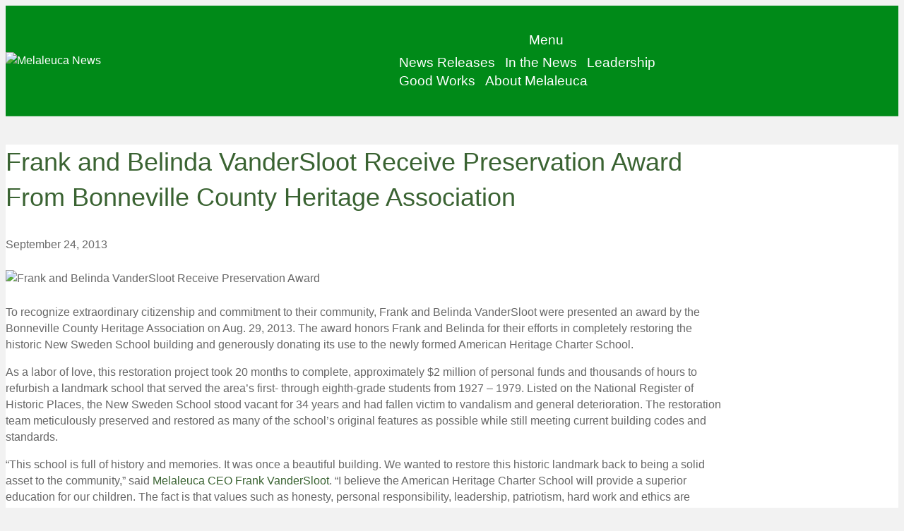

--- FILE ---
content_type: text/html; charset=UTF-8
request_url: https://www.melaleucanews.com/frank-and-belinda-vandersloot-receive-preservation-award-from-bonneville-county/
body_size: 15406
content:
<!DOCTYPE html>
<html lang="en-US">
<head>
<meta charset="UTF-8" />
<meta name='viewport' content='width=device-width, initial-scale=1.0' />
<meta http-equiv='X-UA-Compatible' content='IE=edge' />
<link rel="profile" href="https://gmpg.org/xfn/11" />
<meta name='robots' content='index, follow, max-image-preview:large, max-snippet:-1, max-video-preview:-1' />
	<style>img:is([sizes="auto" i], [sizes^="auto," i]) { contain-intrinsic-size: 3000px 1500px }</style>
	
	<!-- This site is optimized with the Yoast SEO plugin v26.8 - https://yoast.com/product/yoast-seo-wordpress/ -->
	<title>Frank and Belinda VanderSloot Receive Preservation Award From Bonneville County Heritage Association - Melaleuca News</title>
	<meta name="description" content="To recognize extraordinary citizenship and commitment to their community, Frank and Belinda VanderSloot were presented an award by the Bonneville County Historical Society" />
	<link rel="canonical" href="https://www.melaleucanews.com/frank-and-belinda-vandersloot-receive-preservation-award-from-bonneville-county/" />
	<meta property="og:locale" content="en_US" />
	<meta property="og:type" content="article" />
	<meta property="og:title" content="Frank and Belinda VanderSloot Receive Preservation Award From Bonneville County Heritage Association - Melaleuca News" />
	<meta property="og:description" content="To recognize extraordinary citizenship and commitment to their community, Frank and Belinda VanderSloot were presented an award by the Bonneville County Historical Society" />
	<meta property="og:url" content="https://www.melaleucanews.com/frank-and-belinda-vandersloot-receive-preservation-award-from-bonneville-county/" />
	<meta property="og:site_name" content="Melaleuca News" />
	<meta property="article:published_time" content="2013-09-24T20:33:34+00:00" />
	<meta property="article:modified_time" content="2023-10-17T17:13:56+00:00" />
	<meta property="og:image" content="https://melaleucanews.wpenginepowered.com/wp-content/uploads/2013/09/new-sweden-school1.jpg" />
	<meta property="og:image:width" content="700" />
	<meta property="og:image:height" content="320" />
	<meta property="og:image:type" content="image/jpeg" />
	<meta name="author" content="editor" />
	<meta name="twitter:card" content="summary_large_image" />
	<meta name="twitter:creator" content="@Melaleuca" />
	<meta name="twitter:site" content="@Melaleuca" />
	<meta name="twitter:label1" content="Written by" />
	<meta name="twitter:data1" content="editor" />
	<meta name="twitter:label2" content="Est. reading time" />
	<meta name="twitter:data2" content="2 minutes" />
	<script type="application/ld+json" class="yoast-schema-graph">{"@context":"https://schema.org","@graph":[{"@type":"Article","@id":"https://www.melaleucanews.com/frank-and-belinda-vandersloot-receive-preservation-award-from-bonneville-county/#article","isPartOf":{"@id":"https://www.melaleucanews.com/frank-and-belinda-vandersloot-receive-preservation-award-from-bonneville-county/"},"author":{"name":"editor","@id":"https://www.melaleucanews.com/#/schema/person/2fed0adc7e081d88245c3c8194634284"},"headline":"Frank and Belinda VanderSloot Receive Preservation Award From Bonneville County Heritage Association","datePublished":"2013-09-24T20:33:34+00:00","dateModified":"2023-10-17T17:13:56+00:00","mainEntityOfPage":{"@id":"https://www.melaleucanews.com/frank-and-belinda-vandersloot-receive-preservation-award-from-bonneville-county/"},"wordCount":323,"publisher":{"@id":"https://www.melaleucanews.com/#organization"},"image":{"@id":"https://www.melaleucanews.com/frank-and-belinda-vandersloot-receive-preservation-award-from-bonneville-county/#primaryimage"},"thumbnailUrl":"https://melaleucanews.wpenginepowered.com/wp-content/uploads/2013/09/new-sweden-school1.jpg","keywords":["Frank VanderSloot"],"articleSection":["Frank L. Vandersloot","News Releases"],"inLanguage":"en-US"},{"@type":"WebPage","@id":"https://www.melaleucanews.com/frank-and-belinda-vandersloot-receive-preservation-award-from-bonneville-county/","url":"https://www.melaleucanews.com/frank-and-belinda-vandersloot-receive-preservation-award-from-bonneville-county/","name":"Frank and Belinda VanderSloot Receive Preservation Award From Bonneville County Heritage Association - Melaleuca News","isPartOf":{"@id":"https://www.melaleucanews.com/#website"},"primaryImageOfPage":{"@id":"https://www.melaleucanews.com/frank-and-belinda-vandersloot-receive-preservation-award-from-bonneville-county/#primaryimage"},"image":{"@id":"https://www.melaleucanews.com/frank-and-belinda-vandersloot-receive-preservation-award-from-bonneville-county/#primaryimage"},"thumbnailUrl":"https://melaleucanews.wpenginepowered.com/wp-content/uploads/2013/09/new-sweden-school1.jpg","datePublished":"2013-09-24T20:33:34+00:00","dateModified":"2023-10-17T17:13:56+00:00","description":"To recognize extraordinary citizenship and commitment to their community, Frank and Belinda VanderSloot were presented an award by the Bonneville County Historical Society","breadcrumb":{"@id":"https://www.melaleucanews.com/frank-and-belinda-vandersloot-receive-preservation-award-from-bonneville-county/#breadcrumb"},"inLanguage":"en-US","potentialAction":[{"@type":"ReadAction","target":["https://www.melaleucanews.com/frank-and-belinda-vandersloot-receive-preservation-award-from-bonneville-county/"]}]},{"@type":"ImageObject","inLanguage":"en-US","@id":"https://www.melaleucanews.com/frank-and-belinda-vandersloot-receive-preservation-award-from-bonneville-county/#primaryimage","url":"https://melaleucanews.wpenginepowered.com/wp-content/uploads/2013/09/new-sweden-school1.jpg","contentUrl":"https://melaleucanews.wpenginepowered.com/wp-content/uploads/2013/09/new-sweden-school1.jpg","width":700,"height":320,"caption":"Frank and Belinda VanderSloot Receive Preservation Award"},{"@type":"BreadcrumbList","@id":"https://www.melaleucanews.com/frank-and-belinda-vandersloot-receive-preservation-award-from-bonneville-county/#breadcrumb","itemListElement":[{"@type":"ListItem","position":1,"name":"Home","item":"https://www.melaleucanews.com/"},{"@type":"ListItem","position":2,"name":"Frank and Belinda VanderSloot Receive Preservation Award From Bonneville County Heritage Association"}]},{"@type":"WebSite","@id":"https://www.melaleucanews.com/#website","url":"https://www.melaleucanews.com/","name":"Melaleuca News","description":"Your Online News Source For All Things Melaleuca","publisher":{"@id":"https://www.melaleucanews.com/#organization"},"alternateName":"Melaleuca: The Wellness Company","potentialAction":[{"@type":"SearchAction","target":{"@type":"EntryPoint","urlTemplate":"https://www.melaleucanews.com/?s={search_term_string}"},"query-input":{"@type":"PropertyValueSpecification","valueRequired":true,"valueName":"search_term_string"}}],"inLanguage":"en-US"},{"@type":"Organization","@id":"https://www.melaleucanews.com/#organization","name":"Melaleuca: The Wellness Company","url":"https://www.melaleucanews.com/","logo":{"@type":"ImageObject","inLanguage":"en-US","@id":"https://www.melaleucanews.com/#/schema/logo/image/","url":"https://melaleucanews.wpenginepowered.com/wp-content/uploads/2020/10/logo-1.jpg","contentUrl":"https://melaleucanews.wpenginepowered.com/wp-content/uploads/2020/10/logo-1.jpg","width":900,"height":300,"caption":"Melaleuca: The Wellness Company"},"image":{"@id":"https://www.melaleucanews.com/#/schema/logo/image/"},"sameAs":["https://x.com/Melaleuca"]},{"@type":"Person","@id":"https://www.melaleucanews.com/#/schema/person/2fed0adc7e081d88245c3c8194634284","name":"editor","image":{"@type":"ImageObject","inLanguage":"en-US","@id":"https://www.melaleucanews.com/#/schema/person/image/","url":"https://secure.gravatar.com/avatar/dfbf3a3f8afcded507098560cf82e13b2f5e19a18eec0e2210d7816cec05dd95?s=96&d=mm&r=g","contentUrl":"https://secure.gravatar.com/avatar/dfbf3a3f8afcded507098560cf82e13b2f5e19a18eec0e2210d7816cec05dd95?s=96&d=mm&r=g","caption":"editor"}}]}</script>
	<!-- / Yoast SEO plugin. -->


<link rel="alternate" type="application/rss+xml" title="Melaleuca News &raquo; Feed" href="https://www.melaleucanews.com/feed/" />
<link rel="alternate" type="application/rss+xml" title="Melaleuca News &raquo; Comments Feed" href="https://www.melaleucanews.com/comments/feed/" />
		<!-- This site uses the Google Analytics by MonsterInsights plugin v9.11.1 - Using Analytics tracking - https://www.monsterinsights.com/ -->
							<script src="//www.googletagmanager.com/gtag/js?id=G-E9KQR02BWK"  data-cfasync="false" data-wpfc-render="false" async></script>
			<script data-cfasync="false" data-wpfc-render="false">
				var mi_version = '9.11.1';
				var mi_track_user = true;
				var mi_no_track_reason = '';
								var MonsterInsightsDefaultLocations = {"page_location":"https:\/\/www.melaleucanews.com\/frank-and-belinda-vandersloot-receive-preservation-award-from-bonneville-county\/"};
								MonsterInsightsDefaultLocations.page_location = window.location.href;
								if ( typeof MonsterInsightsPrivacyGuardFilter === 'function' ) {
					var MonsterInsightsLocations = (typeof MonsterInsightsExcludeQuery === 'object') ? MonsterInsightsPrivacyGuardFilter( MonsterInsightsExcludeQuery ) : MonsterInsightsPrivacyGuardFilter( MonsterInsightsDefaultLocations );
				} else {
					var MonsterInsightsLocations = (typeof MonsterInsightsExcludeQuery === 'object') ? MonsterInsightsExcludeQuery : MonsterInsightsDefaultLocations;
				}

								var disableStrs = [
										'ga-disable-G-E9KQR02BWK',
									];

				/* Function to detect opted out users */
				function __gtagTrackerIsOptedOut() {
					for (var index = 0; index < disableStrs.length; index++) {
						if (document.cookie.indexOf(disableStrs[index] + '=true') > -1) {
							return true;
						}
					}

					return false;
				}

				/* Disable tracking if the opt-out cookie exists. */
				if (__gtagTrackerIsOptedOut()) {
					for (var index = 0; index < disableStrs.length; index++) {
						window[disableStrs[index]] = true;
					}
				}

				/* Opt-out function */
				function __gtagTrackerOptout() {
					for (var index = 0; index < disableStrs.length; index++) {
						document.cookie = disableStrs[index] + '=true; expires=Thu, 31 Dec 2099 23:59:59 UTC; path=/';
						window[disableStrs[index]] = true;
					}
				}

				if ('undefined' === typeof gaOptout) {
					function gaOptout() {
						__gtagTrackerOptout();
					}
				}
								window.dataLayer = window.dataLayer || [];

				window.MonsterInsightsDualTracker = {
					helpers: {},
					trackers: {},
				};
				if (mi_track_user) {
					function __gtagDataLayer() {
						dataLayer.push(arguments);
					}

					function __gtagTracker(type, name, parameters) {
						if (!parameters) {
							parameters = {};
						}

						if (parameters.send_to) {
							__gtagDataLayer.apply(null, arguments);
							return;
						}

						if (type === 'event') {
														parameters.send_to = monsterinsights_frontend.v4_id;
							var hookName = name;
							if (typeof parameters['event_category'] !== 'undefined') {
								hookName = parameters['event_category'] + ':' + name;
							}

							if (typeof MonsterInsightsDualTracker.trackers[hookName] !== 'undefined') {
								MonsterInsightsDualTracker.trackers[hookName](parameters);
							} else {
								__gtagDataLayer('event', name, parameters);
							}
							
						} else {
							__gtagDataLayer.apply(null, arguments);
						}
					}

					__gtagTracker('js', new Date());
					__gtagTracker('set', {
						'developer_id.dZGIzZG': true,
											});
					if ( MonsterInsightsLocations.page_location ) {
						__gtagTracker('set', MonsterInsightsLocations);
					}
										__gtagTracker('config', 'G-E9KQR02BWK', {"forceSSL":"true"} );
										window.gtag = __gtagTracker;										(function () {
						/* https://developers.google.com/analytics/devguides/collection/analyticsjs/ */
						/* ga and __gaTracker compatibility shim. */
						var noopfn = function () {
							return null;
						};
						var newtracker = function () {
							return new Tracker();
						};
						var Tracker = function () {
							return null;
						};
						var p = Tracker.prototype;
						p.get = noopfn;
						p.set = noopfn;
						p.send = function () {
							var args = Array.prototype.slice.call(arguments);
							args.unshift('send');
							__gaTracker.apply(null, args);
						};
						var __gaTracker = function () {
							var len = arguments.length;
							if (len === 0) {
								return;
							}
							var f = arguments[len - 1];
							if (typeof f !== 'object' || f === null || typeof f.hitCallback !== 'function') {
								if ('send' === arguments[0]) {
									var hitConverted, hitObject = false, action;
									if ('event' === arguments[1]) {
										if ('undefined' !== typeof arguments[3]) {
											hitObject = {
												'eventAction': arguments[3],
												'eventCategory': arguments[2],
												'eventLabel': arguments[4],
												'value': arguments[5] ? arguments[5] : 1,
											}
										}
									}
									if ('pageview' === arguments[1]) {
										if ('undefined' !== typeof arguments[2]) {
											hitObject = {
												'eventAction': 'page_view',
												'page_path': arguments[2],
											}
										}
									}
									if (typeof arguments[2] === 'object') {
										hitObject = arguments[2];
									}
									if (typeof arguments[5] === 'object') {
										Object.assign(hitObject, arguments[5]);
									}
									if ('undefined' !== typeof arguments[1].hitType) {
										hitObject = arguments[1];
										if ('pageview' === hitObject.hitType) {
											hitObject.eventAction = 'page_view';
										}
									}
									if (hitObject) {
										action = 'timing' === arguments[1].hitType ? 'timing_complete' : hitObject.eventAction;
										hitConverted = mapArgs(hitObject);
										__gtagTracker('event', action, hitConverted);
									}
								}
								return;
							}

							function mapArgs(args) {
								var arg, hit = {};
								var gaMap = {
									'eventCategory': 'event_category',
									'eventAction': 'event_action',
									'eventLabel': 'event_label',
									'eventValue': 'event_value',
									'nonInteraction': 'non_interaction',
									'timingCategory': 'event_category',
									'timingVar': 'name',
									'timingValue': 'value',
									'timingLabel': 'event_label',
									'page': 'page_path',
									'location': 'page_location',
									'title': 'page_title',
									'referrer' : 'page_referrer',
								};
								for (arg in args) {
																		if (!(!args.hasOwnProperty(arg) || !gaMap.hasOwnProperty(arg))) {
										hit[gaMap[arg]] = args[arg];
									} else {
										hit[arg] = args[arg];
									}
								}
								return hit;
							}

							try {
								f.hitCallback();
							} catch (ex) {
							}
						};
						__gaTracker.create = newtracker;
						__gaTracker.getByName = newtracker;
						__gaTracker.getAll = function () {
							return [];
						};
						__gaTracker.remove = noopfn;
						__gaTracker.loaded = true;
						window['__gaTracker'] = __gaTracker;
					})();
									} else {
										console.log("");
					(function () {
						function __gtagTracker() {
							return null;
						}

						window['__gtagTracker'] = __gtagTracker;
						window['gtag'] = __gtagTracker;
					})();
									}
			</script>
							<!-- / Google Analytics by MonsterInsights -->
		<script>
window._wpemojiSettings = {"baseUrl":"https:\/\/s.w.org\/images\/core\/emoji\/16.0.1\/72x72\/","ext":".png","svgUrl":"https:\/\/s.w.org\/images\/core\/emoji\/16.0.1\/svg\/","svgExt":".svg","source":{"concatemoji":"https:\/\/www.melaleucanews.com\/wp-includes\/js\/wp-emoji-release.min.js?ver=6.8.3"}};
/*! This file is auto-generated */
!function(s,n){var o,i,e;function c(e){try{var t={supportTests:e,timestamp:(new Date).valueOf()};sessionStorage.setItem(o,JSON.stringify(t))}catch(e){}}function p(e,t,n){e.clearRect(0,0,e.canvas.width,e.canvas.height),e.fillText(t,0,0);var t=new Uint32Array(e.getImageData(0,0,e.canvas.width,e.canvas.height).data),a=(e.clearRect(0,0,e.canvas.width,e.canvas.height),e.fillText(n,0,0),new Uint32Array(e.getImageData(0,0,e.canvas.width,e.canvas.height).data));return t.every(function(e,t){return e===a[t]})}function u(e,t){e.clearRect(0,0,e.canvas.width,e.canvas.height),e.fillText(t,0,0);for(var n=e.getImageData(16,16,1,1),a=0;a<n.data.length;a++)if(0!==n.data[a])return!1;return!0}function f(e,t,n,a){switch(t){case"flag":return n(e,"\ud83c\udff3\ufe0f\u200d\u26a7\ufe0f","\ud83c\udff3\ufe0f\u200b\u26a7\ufe0f")?!1:!n(e,"\ud83c\udde8\ud83c\uddf6","\ud83c\udde8\u200b\ud83c\uddf6")&&!n(e,"\ud83c\udff4\udb40\udc67\udb40\udc62\udb40\udc65\udb40\udc6e\udb40\udc67\udb40\udc7f","\ud83c\udff4\u200b\udb40\udc67\u200b\udb40\udc62\u200b\udb40\udc65\u200b\udb40\udc6e\u200b\udb40\udc67\u200b\udb40\udc7f");case"emoji":return!a(e,"\ud83e\udedf")}return!1}function g(e,t,n,a){var r="undefined"!=typeof WorkerGlobalScope&&self instanceof WorkerGlobalScope?new OffscreenCanvas(300,150):s.createElement("canvas"),o=r.getContext("2d",{willReadFrequently:!0}),i=(o.textBaseline="top",o.font="600 32px Arial",{});return e.forEach(function(e){i[e]=t(o,e,n,a)}),i}function t(e){var t=s.createElement("script");t.src=e,t.defer=!0,s.head.appendChild(t)}"undefined"!=typeof Promise&&(o="wpEmojiSettingsSupports",i=["flag","emoji"],n.supports={everything:!0,everythingExceptFlag:!0},e=new Promise(function(e){s.addEventListener("DOMContentLoaded",e,{once:!0})}),new Promise(function(t){var n=function(){try{var e=JSON.parse(sessionStorage.getItem(o));if("object"==typeof e&&"number"==typeof e.timestamp&&(new Date).valueOf()<e.timestamp+604800&&"object"==typeof e.supportTests)return e.supportTests}catch(e){}return null}();if(!n){if("undefined"!=typeof Worker&&"undefined"!=typeof OffscreenCanvas&&"undefined"!=typeof URL&&URL.createObjectURL&&"undefined"!=typeof Blob)try{var e="postMessage("+g.toString()+"("+[JSON.stringify(i),f.toString(),p.toString(),u.toString()].join(",")+"));",a=new Blob([e],{type:"text/javascript"}),r=new Worker(URL.createObjectURL(a),{name:"wpTestEmojiSupports"});return void(r.onmessage=function(e){c(n=e.data),r.terminate(),t(n)})}catch(e){}c(n=g(i,f,p,u))}t(n)}).then(function(e){for(var t in e)n.supports[t]=e[t],n.supports.everything=n.supports.everything&&n.supports[t],"flag"!==t&&(n.supports.everythingExceptFlag=n.supports.everythingExceptFlag&&n.supports[t]);n.supports.everythingExceptFlag=n.supports.everythingExceptFlag&&!n.supports.flag,n.DOMReady=!1,n.readyCallback=function(){n.DOMReady=!0}}).then(function(){return e}).then(function(){var e;n.supports.everything||(n.readyCallback(),(e=n.source||{}).concatemoji?t(e.concatemoji):e.wpemoji&&e.twemoji&&(t(e.twemoji),t(e.wpemoji)))}))}((window,document),window._wpemojiSettings);
</script>
<style id='wp-emoji-styles-inline-css'>

	img.wp-smiley, img.emoji {
		display: inline !important;
		border: none !important;
		box-shadow: none !important;
		height: 1em !important;
		width: 1em !important;
		margin: 0 0.07em !important;
		vertical-align: -0.1em !important;
		background: none !important;
		padding: 0 !important;
	}
</style>
<link rel='stylesheet' id='wp-block-library-css' href='https://melaleucanews.wpenginepowered.com/wp-includes/css/dist/block-library/style.min.css?ver=6.8.3' media='all' />
<style id='wp-block-library-theme-inline-css'>
.wp-block-audio :where(figcaption){color:#555;font-size:13px;text-align:center}.is-dark-theme .wp-block-audio :where(figcaption){color:#ffffffa6}.wp-block-audio{margin:0 0 1em}.wp-block-code{border:1px solid #ccc;border-radius:4px;font-family:Menlo,Consolas,monaco,monospace;padding:.8em 1em}.wp-block-embed :where(figcaption){color:#555;font-size:13px;text-align:center}.is-dark-theme .wp-block-embed :where(figcaption){color:#ffffffa6}.wp-block-embed{margin:0 0 1em}.blocks-gallery-caption{color:#555;font-size:13px;text-align:center}.is-dark-theme .blocks-gallery-caption{color:#ffffffa6}:root :where(.wp-block-image figcaption){color:#555;font-size:13px;text-align:center}.is-dark-theme :root :where(.wp-block-image figcaption){color:#ffffffa6}.wp-block-image{margin:0 0 1em}.wp-block-pullquote{border-bottom:4px solid;border-top:4px solid;color:currentColor;margin-bottom:1.75em}.wp-block-pullquote cite,.wp-block-pullquote footer,.wp-block-pullquote__citation{color:currentColor;font-size:.8125em;font-style:normal;text-transform:uppercase}.wp-block-quote{border-left:.25em solid;margin:0 0 1.75em;padding-left:1em}.wp-block-quote cite,.wp-block-quote footer{color:currentColor;font-size:.8125em;font-style:normal;position:relative}.wp-block-quote:where(.has-text-align-right){border-left:none;border-right:.25em solid;padding-left:0;padding-right:1em}.wp-block-quote:where(.has-text-align-center){border:none;padding-left:0}.wp-block-quote.is-large,.wp-block-quote.is-style-large,.wp-block-quote:where(.is-style-plain){border:none}.wp-block-search .wp-block-search__label{font-weight:700}.wp-block-search__button{border:1px solid #ccc;padding:.375em .625em}:where(.wp-block-group.has-background){padding:1.25em 2.375em}.wp-block-separator.has-css-opacity{opacity:.4}.wp-block-separator{border:none;border-bottom:2px solid;margin-left:auto;margin-right:auto}.wp-block-separator.has-alpha-channel-opacity{opacity:1}.wp-block-separator:not(.is-style-wide):not(.is-style-dots){width:100px}.wp-block-separator.has-background:not(.is-style-dots){border-bottom:none;height:1px}.wp-block-separator.has-background:not(.is-style-wide):not(.is-style-dots){height:2px}.wp-block-table{margin:0 0 1em}.wp-block-table td,.wp-block-table th{word-break:normal}.wp-block-table :where(figcaption){color:#555;font-size:13px;text-align:center}.is-dark-theme .wp-block-table :where(figcaption){color:#ffffffa6}.wp-block-video :where(figcaption){color:#555;font-size:13px;text-align:center}.is-dark-theme .wp-block-video :where(figcaption){color:#ffffffa6}.wp-block-video{margin:0 0 1em}:root :where(.wp-block-template-part.has-background){margin-bottom:0;margin-top:0;padding:1.25em 2.375em}
</style>
<style id='classic-theme-styles-inline-css'>
/*! This file is auto-generated */
.wp-block-button__link{color:#fff;background-color:#32373c;border-radius:9999px;box-shadow:none;text-decoration:none;padding:calc(.667em + 2px) calc(1.333em + 2px);font-size:1.125em}.wp-block-file__button{background:#32373c;color:#fff;text-decoration:none}
</style>
<style id='global-styles-inline-css'>
:root{--wp--preset--aspect-ratio--square: 1;--wp--preset--aspect-ratio--4-3: 4/3;--wp--preset--aspect-ratio--3-4: 3/4;--wp--preset--aspect-ratio--3-2: 3/2;--wp--preset--aspect-ratio--2-3: 2/3;--wp--preset--aspect-ratio--16-9: 16/9;--wp--preset--aspect-ratio--9-16: 9/16;--wp--preset--color--black: #000000;--wp--preset--color--cyan-bluish-gray: #abb8c3;--wp--preset--color--white: #ffffff;--wp--preset--color--pale-pink: #f78da7;--wp--preset--color--vivid-red: #cf2e2e;--wp--preset--color--luminous-vivid-orange: #ff6900;--wp--preset--color--luminous-vivid-amber: #fcb900;--wp--preset--color--light-green-cyan: #7bdcb5;--wp--preset--color--vivid-green-cyan: #00d084;--wp--preset--color--pale-cyan-blue: #8ed1fc;--wp--preset--color--vivid-cyan-blue: #0693e3;--wp--preset--color--vivid-purple: #9b51e0;--wp--preset--color--fl-heading-text: #3a6332;--wp--preset--color--fl-body-bg: #f2f2f2;--wp--preset--color--fl-body-text: #686868;--wp--preset--color--fl-accent: #3a6332;--wp--preset--color--fl-accent-hover: #48b556;--wp--preset--color--fl-topbar-bg: #ffffff;--wp--preset--color--fl-topbar-text: #000000;--wp--preset--color--fl-topbar-link: #428bca;--wp--preset--color--fl-topbar-hover: #428bca;--wp--preset--color--fl-header-bg: #008a18;--wp--preset--color--fl-header-text: #ffffff;--wp--preset--color--fl-header-link: #ffffff;--wp--preset--color--fl-header-hover: #7fc699;--wp--preset--color--fl-nav-bg: #ffffff;--wp--preset--color--fl-nav-link: #428bca;--wp--preset--color--fl-nav-hover: #428bca;--wp--preset--color--fl-content-bg: #ffffff;--wp--preset--color--fl-footer-widgets-bg: #008a18;--wp--preset--color--fl-footer-widgets-text: #ffffff;--wp--preset--color--fl-footer-widgets-link: #ffffff;--wp--preset--color--fl-footer-widgets-hover: #7fc699;--wp--preset--color--fl-footer-bg: #ffffff;--wp--preset--color--fl-footer-text: #000000;--wp--preset--color--fl-footer-link: #428bca;--wp--preset--color--fl-footer-hover: #428bca;--wp--preset--gradient--vivid-cyan-blue-to-vivid-purple: linear-gradient(135deg,rgba(6,147,227,1) 0%,rgb(155,81,224) 100%);--wp--preset--gradient--light-green-cyan-to-vivid-green-cyan: linear-gradient(135deg,rgb(122,220,180) 0%,rgb(0,208,130) 100%);--wp--preset--gradient--luminous-vivid-amber-to-luminous-vivid-orange: linear-gradient(135deg,rgba(252,185,0,1) 0%,rgba(255,105,0,1) 100%);--wp--preset--gradient--luminous-vivid-orange-to-vivid-red: linear-gradient(135deg,rgba(255,105,0,1) 0%,rgb(207,46,46) 100%);--wp--preset--gradient--very-light-gray-to-cyan-bluish-gray: linear-gradient(135deg,rgb(238,238,238) 0%,rgb(169,184,195) 100%);--wp--preset--gradient--cool-to-warm-spectrum: linear-gradient(135deg,rgb(74,234,220) 0%,rgb(151,120,209) 20%,rgb(207,42,186) 40%,rgb(238,44,130) 60%,rgb(251,105,98) 80%,rgb(254,248,76) 100%);--wp--preset--gradient--blush-light-purple: linear-gradient(135deg,rgb(255,206,236) 0%,rgb(152,150,240) 100%);--wp--preset--gradient--blush-bordeaux: linear-gradient(135deg,rgb(254,205,165) 0%,rgb(254,45,45) 50%,rgb(107,0,62) 100%);--wp--preset--gradient--luminous-dusk: linear-gradient(135deg,rgb(255,203,112) 0%,rgb(199,81,192) 50%,rgb(65,88,208) 100%);--wp--preset--gradient--pale-ocean: linear-gradient(135deg,rgb(255,245,203) 0%,rgb(182,227,212) 50%,rgb(51,167,181) 100%);--wp--preset--gradient--electric-grass: linear-gradient(135deg,rgb(202,248,128) 0%,rgb(113,206,126) 100%);--wp--preset--gradient--midnight: linear-gradient(135deg,rgb(2,3,129) 0%,rgb(40,116,252) 100%);--wp--preset--font-size--small: 13px;--wp--preset--font-size--medium: 20px;--wp--preset--font-size--large: 36px;--wp--preset--font-size--x-large: 42px;--wp--preset--spacing--20: 0.44rem;--wp--preset--spacing--30: 0.67rem;--wp--preset--spacing--40: 1rem;--wp--preset--spacing--50: 1.5rem;--wp--preset--spacing--60: 2.25rem;--wp--preset--spacing--70: 3.38rem;--wp--preset--spacing--80: 5.06rem;--wp--preset--shadow--natural: 6px 6px 9px rgba(0, 0, 0, 0.2);--wp--preset--shadow--deep: 12px 12px 50px rgba(0, 0, 0, 0.4);--wp--preset--shadow--sharp: 6px 6px 0px rgba(0, 0, 0, 0.2);--wp--preset--shadow--outlined: 6px 6px 0px -3px rgba(255, 255, 255, 1), 6px 6px rgba(0, 0, 0, 1);--wp--preset--shadow--crisp: 6px 6px 0px rgba(0, 0, 0, 1);}:where(.is-layout-flex){gap: 0.5em;}:where(.is-layout-grid){gap: 0.5em;}body .is-layout-flex{display: flex;}.is-layout-flex{flex-wrap: wrap;align-items: center;}.is-layout-flex > :is(*, div){margin: 0;}body .is-layout-grid{display: grid;}.is-layout-grid > :is(*, div){margin: 0;}:where(.wp-block-columns.is-layout-flex){gap: 2em;}:where(.wp-block-columns.is-layout-grid){gap: 2em;}:where(.wp-block-post-template.is-layout-flex){gap: 1.25em;}:where(.wp-block-post-template.is-layout-grid){gap: 1.25em;}.has-black-color{color: var(--wp--preset--color--black) !important;}.has-cyan-bluish-gray-color{color: var(--wp--preset--color--cyan-bluish-gray) !important;}.has-white-color{color: var(--wp--preset--color--white) !important;}.has-pale-pink-color{color: var(--wp--preset--color--pale-pink) !important;}.has-vivid-red-color{color: var(--wp--preset--color--vivid-red) !important;}.has-luminous-vivid-orange-color{color: var(--wp--preset--color--luminous-vivid-orange) !important;}.has-luminous-vivid-amber-color{color: var(--wp--preset--color--luminous-vivid-amber) !important;}.has-light-green-cyan-color{color: var(--wp--preset--color--light-green-cyan) !important;}.has-vivid-green-cyan-color{color: var(--wp--preset--color--vivid-green-cyan) !important;}.has-pale-cyan-blue-color{color: var(--wp--preset--color--pale-cyan-blue) !important;}.has-vivid-cyan-blue-color{color: var(--wp--preset--color--vivid-cyan-blue) !important;}.has-vivid-purple-color{color: var(--wp--preset--color--vivid-purple) !important;}.has-black-background-color{background-color: var(--wp--preset--color--black) !important;}.has-cyan-bluish-gray-background-color{background-color: var(--wp--preset--color--cyan-bluish-gray) !important;}.has-white-background-color{background-color: var(--wp--preset--color--white) !important;}.has-pale-pink-background-color{background-color: var(--wp--preset--color--pale-pink) !important;}.has-vivid-red-background-color{background-color: var(--wp--preset--color--vivid-red) !important;}.has-luminous-vivid-orange-background-color{background-color: var(--wp--preset--color--luminous-vivid-orange) !important;}.has-luminous-vivid-amber-background-color{background-color: var(--wp--preset--color--luminous-vivid-amber) !important;}.has-light-green-cyan-background-color{background-color: var(--wp--preset--color--light-green-cyan) !important;}.has-vivid-green-cyan-background-color{background-color: var(--wp--preset--color--vivid-green-cyan) !important;}.has-pale-cyan-blue-background-color{background-color: var(--wp--preset--color--pale-cyan-blue) !important;}.has-vivid-cyan-blue-background-color{background-color: var(--wp--preset--color--vivid-cyan-blue) !important;}.has-vivid-purple-background-color{background-color: var(--wp--preset--color--vivid-purple) !important;}.has-black-border-color{border-color: var(--wp--preset--color--black) !important;}.has-cyan-bluish-gray-border-color{border-color: var(--wp--preset--color--cyan-bluish-gray) !important;}.has-white-border-color{border-color: var(--wp--preset--color--white) !important;}.has-pale-pink-border-color{border-color: var(--wp--preset--color--pale-pink) !important;}.has-vivid-red-border-color{border-color: var(--wp--preset--color--vivid-red) !important;}.has-luminous-vivid-orange-border-color{border-color: var(--wp--preset--color--luminous-vivid-orange) !important;}.has-luminous-vivid-amber-border-color{border-color: var(--wp--preset--color--luminous-vivid-amber) !important;}.has-light-green-cyan-border-color{border-color: var(--wp--preset--color--light-green-cyan) !important;}.has-vivid-green-cyan-border-color{border-color: var(--wp--preset--color--vivid-green-cyan) !important;}.has-pale-cyan-blue-border-color{border-color: var(--wp--preset--color--pale-cyan-blue) !important;}.has-vivid-cyan-blue-border-color{border-color: var(--wp--preset--color--vivid-cyan-blue) !important;}.has-vivid-purple-border-color{border-color: var(--wp--preset--color--vivid-purple) !important;}.has-vivid-cyan-blue-to-vivid-purple-gradient-background{background: var(--wp--preset--gradient--vivid-cyan-blue-to-vivid-purple) !important;}.has-light-green-cyan-to-vivid-green-cyan-gradient-background{background: var(--wp--preset--gradient--light-green-cyan-to-vivid-green-cyan) !important;}.has-luminous-vivid-amber-to-luminous-vivid-orange-gradient-background{background: var(--wp--preset--gradient--luminous-vivid-amber-to-luminous-vivid-orange) !important;}.has-luminous-vivid-orange-to-vivid-red-gradient-background{background: var(--wp--preset--gradient--luminous-vivid-orange-to-vivid-red) !important;}.has-very-light-gray-to-cyan-bluish-gray-gradient-background{background: var(--wp--preset--gradient--very-light-gray-to-cyan-bluish-gray) !important;}.has-cool-to-warm-spectrum-gradient-background{background: var(--wp--preset--gradient--cool-to-warm-spectrum) !important;}.has-blush-light-purple-gradient-background{background: var(--wp--preset--gradient--blush-light-purple) !important;}.has-blush-bordeaux-gradient-background{background: var(--wp--preset--gradient--blush-bordeaux) !important;}.has-luminous-dusk-gradient-background{background: var(--wp--preset--gradient--luminous-dusk) !important;}.has-pale-ocean-gradient-background{background: var(--wp--preset--gradient--pale-ocean) !important;}.has-electric-grass-gradient-background{background: var(--wp--preset--gradient--electric-grass) !important;}.has-midnight-gradient-background{background: var(--wp--preset--gradient--midnight) !important;}.has-small-font-size{font-size: var(--wp--preset--font-size--small) !important;}.has-medium-font-size{font-size: var(--wp--preset--font-size--medium) !important;}.has-large-font-size{font-size: var(--wp--preset--font-size--large) !important;}.has-x-large-font-size{font-size: var(--wp--preset--font-size--x-large) !important;}
:where(.wp-block-post-template.is-layout-flex){gap: 1.25em;}:where(.wp-block-post-template.is-layout-grid){gap: 1.25em;}
:where(.wp-block-columns.is-layout-flex){gap: 2em;}:where(.wp-block-columns.is-layout-grid){gap: 2em;}
:root :where(.wp-block-pullquote){font-size: 1.5em;line-height: 1.6;}
</style>
<link rel='stylesheet' id='fl-builder-layout-971-css' href='https://melaleucanews.wpenginepowered.com/wp-content/uploads/bb-plugin/cache/971-layout.css?ver=e0e80ca181064283c9d82abdfbd7b637' media='all' />
<link rel='stylesheet' id='jquery-magnificpopup-css' href='https://melaleucanews.wpenginepowered.com/wp-content/plugins/bb-plugin/css/jquery.magnificpopup.min.css?ver=2.9.4.2' media='all' />
<link rel='stylesheet' id='base-css' href='https://melaleucanews.wpenginepowered.com/wp-content/themes/bb-theme/css/base.min.css?ver=1.7.17.1' media='all' />
<link rel='stylesheet' id='fl-automator-skin-css' href='https://melaleucanews.wpenginepowered.com/wp-content/uploads/bb-theme/skin-69680fbcc47cb.css?ver=1.7.17.1' media='all' />
<link rel='stylesheet' id='fl-child-theme-css' href='https://melaleucanews.wpenginepowered.com/wp-content/themes/bb-theme-child/style.css?ver=6.8.3' media='all' />
<script src="https://melaleucanews.wpenginepowered.com/wp-content/plugins/google-analytics-for-wordpress/assets/js/frontend-gtag.min.js?ver=9.11.1" id="monsterinsights-frontend-script-js" async data-wp-strategy="async"></script>
<script data-cfasync="false" data-wpfc-render="false" id='monsterinsights-frontend-script-js-extra'>var monsterinsights_frontend = {"js_events_tracking":"true","download_extensions":"doc,pdf,ppt,zip,xls,docx,pptx,xlsx","inbound_paths":"[]","home_url":"https:\/\/www.melaleucanews.com","hash_tracking":"false","v4_id":"G-E9KQR02BWK"};</script>
<script src="https://melaleucanews.wpenginepowered.com/wp-includes/js/jquery/jquery.min.js?ver=3.7.1" id="jquery-core-js"></script>
<script src="https://melaleucanews.wpenginepowered.com/wp-includes/js/jquery/jquery-migrate.min.js?ver=3.4.1" id="jquery-migrate-js"></script>
<link rel="https://api.w.org/" href="https://www.melaleucanews.com/wp-json/" /><link rel="alternate" title="JSON" type="application/json" href="https://www.melaleucanews.com/wp-json/wp/v2/posts/971" /><link rel="EditURI" type="application/rsd+xml" title="RSD" href="https://www.melaleucanews.com/xmlrpc.php?rsd" />
<link rel='shortlink' href='https://www.melaleucanews.com/?p=971' />
<link rel="alternate" title="oEmbed (JSON)" type="application/json+oembed" href="https://www.melaleucanews.com/wp-json/oembed/1.0/embed?url=https%3A%2F%2Fwww.melaleucanews.com%2Ffrank-and-belinda-vandersloot-receive-preservation-award-from-bonneville-county%2F" />
<link rel="alternate" title="oEmbed (XML)" type="text/xml+oembed" href="https://www.melaleucanews.com/wp-json/oembed/1.0/embed?url=https%3A%2F%2Fwww.melaleucanews.com%2Ffrank-and-belinda-vandersloot-receive-preservation-award-from-bonneville-county%2F&#038;format=xml" />
<link rel="icon" href="https://melaleucanews.wpenginepowered.com/wp-content/uploads/2023/08/cropped-melaleuca-favicon-green-white-circle-32x32.png" sizes="32x32" />
<link rel="icon" href="https://melaleucanews.wpenginepowered.com/wp-content/uploads/2023/08/cropped-melaleuca-favicon-green-white-circle-192x192.png" sizes="192x192" />
<link rel="apple-touch-icon" href="https://melaleucanews.wpenginepowered.com/wp-content/uploads/2023/08/cropped-melaleuca-favicon-green-white-circle-180x180.png" />
<meta name="msapplication-TileImage" content="https://melaleucanews.wpenginepowered.com/wp-content/uploads/2023/08/cropped-melaleuca-favicon-green-white-circle-270x270.png" />
		<style id="wp-custom-css">
			.wp-element-caption {
	text-align:left;
}

.pp-faq-button-icon {
	display: none !important;
}

a {
	text-decoration: underline;
}

nav a {
	text-decoration: none;
}

.pp-post-tile-text a {
	text-decoration: none !important;
}

.fl-post-grid-image a img {
	width: 320px;
	height: 210px !important;
	object-fit: cover;
}

.fl-post-slider-post {
	padding: 0px !important;
	border: solid 1px #9e9e9e;
}

.fl-post-slider-content {
	padding: 35px 0px 0px 35px ;
}

.fl-page-header-logo-col {
	padding-right: 0px !important;
}

.fl-page-nav-col {
	padding-left: 0px !important;
}

nav button {
	background-color: #008a18 !important;
}

.fl-page-header-logo {
	max-width: 80% !important;
}
/*remove fetured image on specific post*/
#fl-post-3066 .wp-post-image, #fl-post-11554 .wp-post-image, #fl-post-923 .fl-post-thumb {
	display: none;
}

/*form buttons*/

.gform-theme.gform-theme--framework.gform_wrapper .button:where(:not(.gform-theme-no-framework):not(.gform-theme__disable):not(.gform-theme__disable *):not(.gform-theme__disable-framework):not(.gform-theme__disable-framework *)).gform-theme-button--control, .gform-theme.gform-theme--framework.gform_wrapper .gform-theme-button:where(:not(.gform-theme-no-framework):not(.gform-theme__disable):not(.gform-theme__disable *):not(.gform-theme__disable-framework):not(.gform-theme__disable-framework *)).gform-theme-button--control, .gform-theme.gform-theme--framework.gform_wrapper :where(:not(.mce-splitbtn))>button:not([id*=mceu_]):not(.mce-open):where(:not(.gform-theme-no-framework):not(.gform-theme__disable):not(.gform-theme__disable *):not(.gform-theme__disable-framework):not(.gform-theme__disable-framework *)).gform-theme-button--control, .gform-theme.gform-theme--framework.gform_wrapper button.button:where(:not(.gform-theme-no-framework):not(.gform-theme__disable):not(.gform-theme__disable *):not(.gform-theme__disable-framework):not(.gform-theme__disable-framework *)).gform-theme-button--control, .gform-theme.gform-theme--framework.gform_wrapper input:is([type=submit],[type=button],[type=reset]).button:where(:not(.gform-theme-no-framework):not(.gform-theme__disable):not(.gform-theme__disable *):not(.gform-theme__disable-framework):not(.gform-theme__disable-framework *)).gform-theme-button--control, .gform-theme.gform-theme--framework.gform_wrapper input:is([type=submit],[type=button],[type=reset]):where(:not(.gform-theme-no-framework):not(.gform-theme__disable):not(.gform-theme__disable *):not(.gform-theme__disable-framework):not(.gform-theme__disable-framework *)).gform-theme-button--control, .gform-theme.gform-theme--framework.gform_wrapper input[type=submit].button.gform_button:where(:not(.gform-theme-no-framework):not(.gform-theme__disable):not(.gform-theme__disable *):not(.gform-theme__disable-framework):not(.gform-theme__disable-framework *)).gform-theme-button--control {
	background-color: #088A18;
}

.gform-theme--framework .gfield:where(.gfield--type-fileupload,.gfield--input-type-fileupload) .gform_drop_area::before {
	color: #088A18;
}

.gform-theme.gform-theme--framework.gform_wrapper .button:where(:not(.gform-theme-no-framework):not(.gform-theme__disable):not(.gform-theme__disable *):not(.gform-theme__disable-framework):not(.gform-theme__disable-framework *)), .gform-theme.gform-theme--framework.gform_wrapper .gform-theme-button:where(:not(.gform-theme-no-framework):not(.gform-theme__disable):not(.gform-theme__disable *):not(.gform-theme__disable-framework):not(.gform-theme__disable-framework *)), .gform-theme.gform-theme--framework.gform_wrapper :where(:not(.mce-splitbtn))>button:not([id*=mceu_]):not(.mce-open):where(:not(.gform-theme-no-framework):not(.gform-theme__disable):not(.gform-theme__disable *):not(.gform-theme__disable-framework):not(.gform-theme__disable-framework *)), .gform-theme.gform-theme--framework.gform_wrapper button.button:where(:not(.gform-theme-no-framework):not(.gform-theme__disable):not(.gform-theme__disable *):not(.gform-theme__disable-framework):not(.gform-theme__disable-framework *)), .gform-theme.gform-theme--framework.gform_wrapper input:is([type=submit],[type=button],[type=reset]).button:where(:not(.gform-theme-no-framework):not(.gform-theme__disable):not(.gform-theme__disable *):not(.gform-theme__disable-framework):not(.gform-theme__disable-framework *)), .gform-theme.gform-theme--framework.gform_wrapper input:is([type=submit],[type=button],[type=reset]):where(:not(.gform-theme-no-framework):not(.gform-theme__disable):not(.gform-theme__disable *):not(.gform-theme__disable-framework):not(.gform-theme__disable-framework *)), .gform-theme.gform-theme--framework.gform_wrapper input[type=submit].button.gform_button:where(:not(.gform-theme-no-framework):not(.gform-theme__disable):not(.gform-theme__disable *):not(.gform-theme__disable-framework):not(.gform-theme__disable-framework *))
{
	background-color: #088A18;
}






@media screen and (max-width: 1024px) {
	.fl-page-nav .navbar-nav li>a {
		padding: 15px 6px !important;
	}
	.fl-post-slider-post{
			max-width: 660px;
			height: 295px;
			margin-left: 130px;
	}	
	.fl-post-slider-img {
		max-width: 485px;
	}
	.fl-post-slider-title {
		font-size: 22px !important;
	}
	.fl-post-slider-content {
		padding: 10px 0px 0px 20px;
	}
	.fl-post-slider-feed-content {
		margin-top: -15px;
	}
	.post-2546 {
		display: none;
	}
	.post-2492 {
		display: none;
	}
	#home-about-section {
		max-width: 660px;
	}
	.fl-node-gdhrl4ipzc7e {
		width: 100% !important;
	}
	.fl-node-gdhrl4ipzc7e img {
		width: 75% !important;
	}
	.fl-node-4avblfk6mj1q {
		width: 100% !important;
	}
}

@media screen and (max-width: 768px) {
	.fl-post-slider-post{
			max-width: auto;
			height: auto;
			margin-left: 90px;
	}
	.fl-post-slider-content {
			padding-top: 20px;
	}
		#home-about-section {
			max-width: 685px;
			margin-left: 35px;
	}
.fl-builder-content .fl-node-cok32gqd159w{
		width: 45% !important;
		margin-left: 140px;
	}
	.fl-builder-content .fl-node-b3hg1kilq74x{
		width: 45% !important;
		margin-left: -65px;		
	}
	.fl-builder-content	.fl-node-ae1po74iqr89{
		width: 45% !important;
		margin-left: 140px;
	}
	.fl-builder-content	.fl-node-1a4qm2sxrbgu{
		width: 45% !important;
		margin-left: -65px;		
	}
	.fl-builder-content	.fl-node-b3jzl1xq4ku9{
		width: 45% !important;
		margin-left: 140px;		
	}
	.fl-builder-content	.fl-node-uq0xi1zhn9p7 {
		width: 45% !important;
		margin-left: -65px;		
	}	
}

@media screen and (max-width: 430px) {
	.fl-post-slider-post{
			max-width: 320px;
			margin-left: 100px;
	}	
	.fl-post-slider-title {
		width: auto;
	}
	.fl-post-slider-img {
		padding-bottom: 0px !important;
	}
	.fl-page-footer-widget-col-2 {
		padding-left: 40px !important;
	}
	#home-about-section {
		max-width: 335px;
		margin-left: 45px;
	}
		.fl-builder-content .fl-node-cok32gqd159w{
		margin-left: 40px;	
	}
	.fl-builder-content .fl-node-b3hg1kilq74x{
		margin-left: -30px;	
	}
	.fl-builder-content	.fl-node-ae1po74iqr89{
		margin-left: 40px;	
	}
	.fl-builder-content	.fl-node-1a4qm2sxrbgu{
		margin-left: -30px;	
	}
	.fl-builder-content	.fl-node-b3jzl1xq4ku9{
		margin-left: 40px;	
	}
	.fl-builder-content	.fl-node-uq0xi1zhn9p7 {
		margin-left: -30px;		
	}
}

@media screen and (max-width: 414px) {
	.fl-post-slider-post{
			max-width: 320px;
			margin-left: 90px;
	}	
	#home-about-section {
		max-width: 335px;
		margin-left: 35px;
	}
}

@media screen and (max-width: 393px) {
	.fl-post-slider-post{
			max-width: 320px;
			margin-left: 80px;
	}	
	#home-about-section {
		max-width: 335px;
		margin-left: 25px;
	}
}

@media screen and (max-width: 375px) {
	.fl-post-slider-post{
			margin-left: 75px;
	}	
	#home-about-section {
		margin-left: 20px;
	}
			.fl-builder-content .fl-node-cok32gqd159w{
		margin-left: 25px;	
	}
	.fl-builder-content .fl-node-b3hg1kilq74x{
		margin-left: -25px;	
	}
	.fl-builder-content	.fl-node-ae1po74iqr89{
		margin-left: 25px;	
	}
	.fl-builder-content	.fl-node-1a4qm2sxrbgu{
		margin-left: -25px;	
	}
	.fl-builder-content	.fl-node-b3jzl1xq4ku9{
		margin-left: 25px;	
	}
	.fl-builder-content	.fl-node-uq0xi1zhn9p7 {
		margin-left: -25px;		
	}
}

@media screen and (max-width: 320px) {
	.fl-post-slider-post{
			max-width: 280px;
			margin-left: 65px;
	}	
	#home-about-section {
		max-width: 295px;
		margin-left: 10px;
	}
	.fl-node-gdhrl4ipzc7e img {
		width: 100% !important;
	}
			.fl-builder-content .fl-node-cok32gqd159w{
		margin-left: 20px;	
	}
	.fl-builder-content .fl-node-b3hg1kilq74x{
		margin-left: -30px;	
	}
	.fl-builder-content	.fl-node-ae1po74iqr89{
		margin-left: 20px;	
	}
	.fl-builder-content	.fl-node-1a4qm2sxrbgu{
		margin-left: -30px;	
	}
	.fl-builder-content	.fl-node-b3jzl1xq4ku9{
		margin-left: 20px;	
	}
	.fl-builder-content	.fl-node-uq0xi1zhn9p7 {
		margin-left: -30px;		
	}
}

.sticky {
  position: sticky;
  top: 0;
  z-index: 1000; /* Ensure the sticky row stays above other content */
}

.postid-11875 .fl-post-thumb {
	display:none;
}		</style>
		<script id="fl-theme-custom-js">jQuery(document).ready(function($) {
  // Target the row with the CSS class
  var stickyRow = $('.sticky-row');

  // Calculate the position of the row
  var rowPosition = stickyRow.offset().top;

  // Function to make the row sticky
  $(window).scroll(function() {
    if ($(window).scrollTop() > rowPosition) {
      stickyRow.addClass('sticky');
    } else {
      stickyRow.removeClass('sticky');
    }
  });
});
</script>
</head>
<body class="wp-singular post-template-default single single-post postid-971 single-format-standard wp-theme-bb-theme wp-child-theme-bb-theme-child fl-builder fl-builder-2-9-4-2 fl-theme-1-7-17-1 fl-no-js fl-framework-base fl-preset-default fl-full-width fl-search-active" itemscope="itemscope" itemtype="https://schema.org/WebPage">
<a aria-label="Skip to content" class="fl-screen-reader-text" href="#fl-main-content">Skip to content</a><div class="fl-page">
	<header class="fl-page-header fl-page-header-fixed fl-page-nav-right fl-page-nav-toggle-button fl-page-nav-toggle-visible-mobile"  role="banner">
	<div class="fl-page-header-wrap">
		<div class="fl-page-header-container container">
			<div class="fl-page-header-row row">
				<div class="col-sm-12 col-md-3 fl-page-logo-wrap">
					<div class="fl-page-header-logo">
						<a href="https://www.melaleucanews.com/"><img class="fl-logo-img" loading="false" data-no-lazy="1"   itemscope itemtype="https://schema.org/ImageObject" src="https://melaleucanews.wpenginepowered.com/wp-content/uploads/2020/09/newsroom-logo.png" data-retina="" title="" width="830" data-width="830" height="235" data-height="235" alt="Melaleuca News" /><meta itemprop="name" content="Melaleuca News" /></a>
					</div>
				</div>
				<div class="col-sm-12 col-md-9 fl-page-fixed-nav-wrap">
					<div class="fl-page-nav-wrap">
						<nav class="fl-page-nav fl-nav navbar navbar-default navbar-expand-md" aria-label="Header Menu" role="navigation">
							<button type="button" class="navbar-toggle navbar-toggler" data-toggle="collapse" data-target=".fl-page-nav-collapse">
								<span>Menu</span>
							</button>
							<div class="fl-page-nav-collapse collapse navbar-collapse">
								<ul id="menu-first" class="nav navbar-nav navbar-right menu fl-theme-menu"><li id="menu-item-2677" class="menu-item menu-item-type-post_type menu-item-object-page menu-item-2677 nav-item"><a href="https://www.melaleucanews.com/news-releases/" class="nav-link">News Releases</a></li>
<li id="menu-item-2678" class="menu-item menu-item-type-post_type menu-item-object-page menu-item-2678 nav-item"><a href="https://www.melaleucanews.com/in-the-news/" class="nav-link">In the News</a></li>
<li id="menu-item-1029" class="menu-item menu-item-type-post_type menu-item-object-page menu-item-1029 nav-item"><a href="https://www.melaleucanews.com/frank-vandersloot-news/" class="nav-link">Leadership</a></li>
<li id="menu-item-2679" class="menu-item menu-item-type-post_type menu-item-object-page menu-item-2679 nav-item"><a href="https://www.melaleucanews.com/good-works/" class="nav-link">Good Works</a></li>
<li id="menu-item-2646" class="menu-item menu-item-type-post_type menu-item-object-page menu-item-2646 nav-item"><a href="https://www.melaleucanews.com/about-melaleuca-the-wellness-company/" class="nav-link">About Melaleuca</a></li>
</ul>							</div>
						</nav>
					</div>
				</div>
			</div>
		</div>
	</div>
</header><!-- .fl-page-header-fixed -->
<header class="fl-page-header fl-page-header-primary fl-page-nav-right fl-page-nav-toggle-button fl-page-nav-toggle-visible-mobile" itemscope="itemscope" itemtype="https://schema.org/WPHeader"  role="banner">
	<div class="fl-page-header-wrap">
		<div class="fl-page-header-container container">
			<div class="fl-page-header-row row">
				<div class="col-sm-12 col-md-4 fl-page-header-logo-col">
					<div class="fl-page-header-logo" itemscope="itemscope" itemtype="https://schema.org/Organization">
						<a href="https://www.melaleucanews.com/" itemprop="url"><img class="fl-logo-img" loading="false" data-no-lazy="1"   itemscope itemtype="https://schema.org/ImageObject" src="https://melaleucanews.wpenginepowered.com/wp-content/uploads/2020/09/newsroom-logo.png" data-retina="" title="" width="830" data-width="830" height="235" data-height="235" alt="Melaleuca News" /><meta itemprop="name" content="Melaleuca News" /></a>
											</div>
				</div>
				<div class="col-sm-12 col-md-8 fl-page-nav-col">
					<div class="fl-page-nav-wrap">
						<nav class="fl-page-nav fl-nav navbar navbar-default navbar-expand-md" aria-label="Header Menu" itemscope="itemscope" itemtype="https://schema.org/SiteNavigationElement" role="navigation">
							<button type="button" class="navbar-toggle navbar-toggler" data-toggle="collapse" data-target=".fl-page-nav-collapse">
								<span>Menu</span>
							</button>
							<div class="fl-page-nav-collapse collapse navbar-collapse">
								<ul id="menu-first-1" class="nav navbar-nav navbar-right menu fl-theme-menu"><li class="menu-item menu-item-type-post_type menu-item-object-page menu-item-2677 nav-item"><a href="https://www.melaleucanews.com/news-releases/" class="nav-link">News Releases</a></li>
<li class="menu-item menu-item-type-post_type menu-item-object-page menu-item-2678 nav-item"><a href="https://www.melaleucanews.com/in-the-news/" class="nav-link">In the News</a></li>
<li class="menu-item menu-item-type-post_type menu-item-object-page menu-item-1029 nav-item"><a href="https://www.melaleucanews.com/frank-vandersloot-news/" class="nav-link">Leadership</a></li>
<li class="menu-item menu-item-type-post_type menu-item-object-page menu-item-2679 nav-item"><a href="https://www.melaleucanews.com/good-works/" class="nav-link">Good Works</a></li>
<li class="menu-item menu-item-type-post_type menu-item-object-page menu-item-2646 nav-item"><a href="https://www.melaleucanews.com/about-melaleuca-the-wellness-company/" class="nav-link">About Melaleuca</a></li>
</ul><div class="fl-page-nav-search">
	<a href="#" class="fas fa-search" aria-label="Search" aria-expanded="false" aria-haspopup="true" id='flsearchform'></a>
	<form method="get" role="search" aria-label="Search" action="https://www.melaleucanews.com/" title="Type and press Enter to search.">
		<input type="search" class="fl-search-input form-control" name="s" placeholder="Search" value="" aria-labelledby="flsearchform" />
	</form>
</div>
							</div>
						</nav>
					</div>
				</div>
			</div>
		</div>
	</div>
</header><!-- .fl-page-header -->
	<div id="fl-main-content" class="fl-page-content" itemprop="mainContentOfPage" role="main">

		
<div class="container">
	<div class="row">

		
		<div class="fl-content col-md-12">
			<article class="fl-post post-971 post type-post status-publish format-standard has-post-thumbnail hentry category-frank-l-vandersloot category-news-releases tag-frank-vandersloot" id="fl-post-971" itemscope itemtype="https://schema.org/BlogPosting">

				
	<header class="fl-post-header">
		<h1 class="fl-post-title" itemprop="headline">
			Frank and Belinda VanderSloot Receive Preservation Award From Bonneville County Heritage Association					</h1>
		<div class="fl-post-meta fl-post-meta-top"><span class="fl-post-date">September 24, 2013</span></div><meta itemscope itemprop="mainEntityOfPage" itemtype="https://schema.org/WebPage" itemid="https://www.melaleucanews.com/frank-and-belinda-vandersloot-receive-preservation-award-from-bonneville-county/" content="Frank and Belinda VanderSloot Receive Preservation Award From Bonneville County Heritage Association" /><meta itemprop="datePublished" content="2013-09-24" /><meta itemprop="dateModified" content="2023-10-17" /><div itemprop="publisher" itemscope itemtype="https://schema.org/Organization"><meta itemprop="name" content="Melaleuca News"><div itemprop="logo" itemscope itemtype="https://schema.org/ImageObject"><meta itemprop="url" content="https://melaleucanews.wpenginepowered.com/wp-content/uploads/2020/09/newsroom-logo.png"></div></div><div itemscope itemprop="author" itemtype="https://schema.org/Person"><meta itemprop="url" content="https://www.melaleucanews.com/author/editor/" /><meta itemprop="name" content="editor" /></div><div itemscope itemprop="image" itemtype="https://schema.org/ImageObject"><meta itemprop="url" content="https://melaleucanews.wpenginepowered.com/wp-content/uploads/2013/09/new-sweden-school1.jpg" /><meta itemprop="width" content="700" /><meta itemprop="height" content="320" /></div><div itemprop="interactionStatistic" itemscope itemtype="https://schema.org/InteractionCounter"><meta itemprop="interactionType" content="https://schema.org/CommentAction" /><meta itemprop="userInteractionCount" content="0" /></div>	</header><!-- .fl-post-header -->

					<div class="fl-post-thumb">
			<img width="700" height="320" src="https://melaleucanews.wpenginepowered.com/wp-content/uploads/2013/09/new-sweden-school1.jpg" class="attachment-large size-large wp-post-image" alt="Frank and Belinda VanderSloot Receive Preservation Award" decoding="async" fetchpriority="high" srcset="https://melaleucanews.wpenginepowered.com/wp-content/uploads/2013/09/new-sweden-school1.jpg 700w, https://melaleucanews.wpenginepowered.com/wp-content/uploads/2013/09/new-sweden-school1-300x137.jpg 300w, https://melaleucanews.wpenginepowered.com/wp-content/uploads/2013/09/new-sweden-school1-150x69.jpg 150w" sizes="(max-width: 700px) 100vw, 700px" />		</div>
		
			
	
	<div class="fl-post-content clearfix" itemprop="text">
		<div class="fl-builder-content fl-builder-content-971 fl-builder-content-primary fl-builder-global-templates-locked" data-post-id="971"><div class="fl-row fl-row-fixed-width fl-row-bg-none fl-node-7s56apxjecib fl-row-default-height fl-row-align-center" data-node="7s56apxjecib">
	<div class="fl-row-content-wrap">
						<div class="fl-row-content fl-row-fixed-width fl-node-content">
		
<div class="fl-col-group fl-node-yorbtumqe2gs" data-node="yorbtumqe2gs">
			<div class="fl-col fl-node-97pieclo1b5h fl-col-bg-color" data-node="97pieclo1b5h">
	<div class="fl-col-content fl-node-content"><div class="fl-module fl-module-rich-text fl-node-yku4t73xro60" data-node="yku4t73xro60">
	<div class="fl-module-content fl-node-content">
		<div class="fl-rich-text">
	<p>To recognize extraordinary citizenship and commitment to their community, Frank and Belinda VanderSloot were presented an award by the Bonneville County Heritage Association on Aug. 29, 2013. The award honors Frank and Belinda for their efforts in completely restoring the historic New Sweden School building and generously donating its use to the newly formed American Heritage Charter School.</p>
<p>As a labor of love, this restoration project took 20 months to complete, approximately $2 million of personal funds and thousands of hours to refurbish a landmark school that served the area’s first- through eighth-grade students from 1927 – 1979. Listed on the National Register of Historic Places, the New Sweden School stood vacant for 34 years and had fallen victim to vandalism and general deterioration. The restoration team meticulously preserved and restored as many of the school’s original features as possible while still meeting current building codes and standards.</p>
<p>“This school is full of history and memories. It was once a beautiful building. We wanted to restore this historic landmark back to being a solid asset to the community,” said <a href="http://www.idahofallsmagazine.com/2014/01/06/discussion-with-frank-vandersloot-ceo-melaleuca-inc">Melaleuca CEO Frank VanderSloot</a>. “I believe the American Heritage Charter School will provide a superior education for our children. The fact is that values such as honesty, personal responsibility, leadership, patriotism, hard work and ethics are greatly needed in our society, and they are generally being missed in today’s schools.</p>
<p>Bonneville County Heritage Association chair Ann Rydalch presented the Heritage Achievement Award to Frank and Belinda VanderSloot at the New Sweden School’s restoration ceremony. Several hundred residents of the New Sweden area, city and school officials, and local media attended the capstone event. Moments later, a large bell tower was dramatically hoisted by crane into the air and set back into its original position atop the school’s roof. Frank and Belinda presented the building’s keys to the new school’s principal.</p>
<p><script type="application/ld+json"><br />
{<br />
  "@context" : "http://schema.org",<br />
  "@type" : "Person",<br />
  "name" : "Frank Vandersloot",<br />
  "url" : "https://www.melaleuca.com/about/frank-vandersloot",<br />
  "sameAs" : [<br />
    "https://twitter.com/flvandersloot",<br />
    "https://www.linkedin.com/in/frankvandersloot"<br />
  ]<br />
}<br />
</script></p>
</div>
	</div>
</div>
</div>
</div>
	</div>
		</div>
	</div>
</div>
<div class="fl-row fl-row-fixed-width fl-row-bg-none fl-node-tka6d5in8ovg fl-row-default-height fl-row-align-center" data-node="tka6d5in8ovg">
	<div class="fl-row-content-wrap">
						<div class="fl-row-content fl-row-fixed-width fl-node-content">
		
<div class="fl-col-group fl-node-ec0p9zsofbkn" data-node="ec0p9zsofbkn">
			<div class="fl-col fl-node-gv8c02fdexpu fl-col-bg-color" data-node="gv8c02fdexpu">
	<div class="fl-col-content fl-node-content"><div class="fl-module fl-module-heading fl-node-0fq4zg321tjl" data-node="0fq4zg321tjl">
	<div class="fl-module-content fl-node-content">
		<h2 class="fl-heading">
		<span class="fl-heading-text">Featured News</span>
	</h2>
	</div>
</div>
<div class="fl-module fl-module-post-grid fl-node-mv1n9u8362pq" data-node="mv1n9u8362pq">
	<div class="fl-module-content fl-node-content">
			<div class="fl-post-grid" itemscope="itemscope" itemtype="https://schema.org/Blog">
	<div class="fl-post-grid-post fl-post-grid-image-above-title fl-post-align-default post-2529 post type-post status-publish format-standard has-post-thumbnail hentry category-culture category-featured-stories category-news-releases" itemscope itemtype="https://schema.org/BlogPosting">

	<meta itemscope itemprop="mainEntityOfPage" itemtype="https://schema.org/WebPage" itemid="https://www.melaleucanews.com/forbes-names-melaleuca-one-of-americas-best-employers-for-four-years-in-a-row/" content="Forbes Names Melaleuca One of America’s Best Employers Four Years in a Row" /><meta itemprop="datePublished" content="2023-03-30" /><meta itemprop="dateModified" content="2025-02-28" /><div itemprop="publisher" itemscope itemtype="https://schema.org/Organization"><meta itemprop="name" content="Melaleuca News"><div itemprop="logo" itemscope itemtype="https://schema.org/ImageObject"><meta itemprop="url" content="https://melaleucanews.wpenginepowered.com/wp-content/uploads/2020/09/newsroom-logo.png"></div></div><div itemscope itemprop="author" itemtype="https://schema.org/Person"><meta itemprop="url" content="https://www.melaleucanews.com/author/tony/" /><meta itemprop="name" content="Tony" /></div><div itemscope itemprop="image" itemtype="https://schema.org/ImageObject"><meta itemprop="url" content="https://melaleucanews.wpenginepowered.com/wp-content/uploads/2023/03/620x315-Forbes-Best-NEW_1-1024x520.jpg.gif" /><meta itemprop="width" content="1024" /><meta itemprop="height" content="516" /></div><div itemprop="interactionStatistic" itemscope itemtype="https://schema.org/InteractionCounter"><meta itemprop="interactionType" content="https://schema.org/CommentAction" /><meta itemprop="userInteractionCount" content="0" /></div>	<div class="fl-post-grid-image">

	
	<a href="https://www.melaleucanews.com/forbes-names-melaleuca-one-of-americas-best-employers-for-four-years-in-a-row/" rel="bookmark" title="Forbes Names Melaleuca One of America’s Best Employers Four Years in a Row">
		<img loading="lazy" decoding="async" width="300" height="151" src="https://melaleucanews.wpenginepowered.com/wp-content/uploads/2023/03/620x315-Forbes-Best-NEW_1-1024x520.jpg-300x151.gif" class="attachment-medium size-medium wp-post-image" alt="Melaleuca named America&#039;s best employers by Forbes 2020, 2021, 2022, 2023" srcset="https://melaleucanews.wpenginepowered.com/wp-content/uploads/2023/03/620x315-Forbes-Best-NEW_1-1024x520.jpg-300x151.gif 300w, https://melaleucanews.wpenginepowered.com/wp-content/uploads/2023/03/620x315-Forbes-Best-NEW_1-1024x520.jpg-150x76.gif 150w, https://melaleucanews.wpenginepowered.com/wp-content/uploads/2023/03/620x315-Forbes-Best-NEW_1-1024x520.jpg-768x387.gif 768w" sizes="auto, (max-width: 300px) 100vw, 300px" />	</a>

	
</div>

	<div class="fl-post-grid-text">

		<h3 class="fl-post-grid-title" itemprop="headline">
			<a href="https://www.melaleucanews.com/forbes-names-melaleuca-one-of-americas-best-employers-for-four-years-in-a-row/" title="Forbes Names Melaleuca One of America’s Best Employers Four Years in a Row">Forbes Names Melaleuca One of America’s Best Employers Four Years in a Row</a>
		</h3>

		
		
		
		
	
	
	
		
				<div class="fl-post-grid-content">
							<p>For the fourth year in a row, Forbes has listed Melaleuca as one of the top employers in America.</p>
								</div>
		
		
	</div>
</div>

<div class="fl-post-grid-post fl-post-grid-image-above-title fl-post-align-default post-3066 post type-post status-publish format-standard has-post-thumbnail hentry category-featured-stories category-melaleuca-jobs category-news-releases" itemscope itemtype="https://schema.org/BlogPosting">

	<meta itemscope itemprop="mainEntityOfPage" itemtype="https://schema.org/WebPage" itemid="https://www.melaleucanews.com/melaleuca-manager-receives-patriot-award-for-supporting-soldier-and-his-family-on-deployment/" content="Melaleuca Manager Receives Patriot Award for Supporting Soldier and His Family on Deployment" /><meta itemprop="datePublished" content="2023-09-21" /><meta itemprop="dateModified" content="2023-10-17" /><div itemprop="publisher" itemscope itemtype="https://schema.org/Organization"><meta itemprop="name" content="Melaleuca News"><div itemprop="logo" itemscope itemtype="https://schema.org/ImageObject"><meta itemprop="url" content="https://melaleucanews.wpenginepowered.com/wp-content/uploads/2020/09/newsroom-logo.png"></div></div><div itemscope itemprop="author" itemtype="https://schema.org/Person"><meta itemprop="url" content="https://www.melaleucanews.com/author/editor/" /><meta itemprop="name" content="editor" /></div><div itemscope itemprop="image" itemtype="https://schema.org/ImageObject"><meta itemprop="url" content="https://melaleucanews.wpenginepowered.com/wp-content/uploads/2023/09/Patriot-Award-photo.gif" /><meta itemprop="width" content="1000" /><meta itemprop="height" content="660" /></div><div itemprop="interactionStatistic" itemscope itemtype="https://schema.org/InteractionCounter"><meta itemprop="interactionType" content="https://schema.org/CommentAction" /><meta itemprop="userInteractionCount" content="0" /></div>	<div class="fl-post-grid-image">

	
	<a href="https://www.melaleucanews.com/melaleuca-manager-receives-patriot-award-for-supporting-soldier-and-his-family-on-deployment/" rel="bookmark" title="Melaleuca Manager Receives Patriot Award for Supporting Soldier and His Family on Deployment">
		<img loading="lazy" decoding="async" width="300" height="198" src="https://melaleucanews.wpenginepowered.com/wp-content/uploads/2023/09/Patriot-Award-photo-300x198.gif" class="attachment-medium size-medium wp-post-image" alt="Major General Michael Garshak presented the Patriot Award to Melaleuca IT Director James Andersen, Sgt. Stephen Herriott, his wife Emily, and their two children" srcset="https://melaleucanews.wpenginepowered.com/wp-content/uploads/2023/09/Patriot-Award-photo-300x198.gif 300w, https://melaleucanews.wpenginepowered.com/wp-content/uploads/2023/09/Patriot-Award-photo-150x99.gif 150w, https://melaleucanews.wpenginepowered.com/wp-content/uploads/2023/09/Patriot-Award-photo-768x507.gif 768w" sizes="auto, (max-width: 300px) 100vw, 300px" />	</a>

	
</div>

	<div class="fl-post-grid-text">

		<h3 class="fl-post-grid-title" itemprop="headline">
			<a href="https://www.melaleucanews.com/melaleuca-manager-receives-patriot-award-for-supporting-soldier-and-his-family-on-deployment/" title="Melaleuca Manager Receives Patriot Award for Supporting Soldier and His Family on Deployment">Melaleuca Manager Receives Patriot Award for Supporting Soldier and His Family on Deployment</a>
		</h3>

		
		
		
		
	
	
	
		
				<div class="fl-post-grid-content">
							<p>On Sept. 14, 2023, Major General Michael J. Garshak presented the Patriot Award to Melaleuca Director of Product Management James Andersen during a ceremony held at the Idaho National Guard.</p>
								</div>
		
		
	</div>
</div>

<div class="fl-post-grid-post fl-post-grid-image-above-title fl-post-align-default post-11597 post type-post status-publish format-standard has-post-thumbnail hentry category-featured-stories category-in-the-news" itemscope itemtype="https://schema.org/BlogPosting">

	<meta itemscope itemprop="mainEntityOfPage" itemtype="https://schema.org/WebPage" itemid="https://www.melaleucanews.com/melaleuca-takes-action-to-help-hurricane-victims-reports-east-idaho-news/" content="Melaleuca Takes Action to Help Hurricane Victims, reports East Idaho News" /><meta itemprop="datePublished" content="2024-10-16" /><meta itemprop="dateModified" content="2024-10-16" /><div itemprop="publisher" itemscope itemtype="https://schema.org/Organization"><meta itemprop="name" content="Melaleuca News"><div itemprop="logo" itemscope itemtype="https://schema.org/ImageObject"><meta itemprop="url" content="https://melaleucanews.wpenginepowered.com/wp-content/uploads/2020/09/newsroom-logo.png"></div></div><div itemscope itemprop="author" itemtype="https://schema.org/Person"><meta itemprop="url" content="https://www.melaleucanews.com/author/editor/" /><meta itemprop="name" content="editor" /></div><div itemscope itemprop="image" itemtype="https://schema.org/ImageObject"><meta itemprop="url" content="https://melaleucanews.wpenginepowered.com/wp-content/uploads/2024/10/20241006-0726400-670fdf75b826f.webp" /><meta itemprop="width" content="1000" /><meta itemprop="height" content="583" /></div><div itemprop="interactionStatistic" itemscope itemtype="https://schema.org/InteractionCounter"><meta itemprop="interactionType" content="https://schema.org/CommentAction" /><meta itemprop="userInteractionCount" content="0" /></div>	<div class="fl-post-grid-image">

	
	<a href="https://www.melaleucanews.com/melaleuca-takes-action-to-help-hurricane-victims-reports-east-idaho-news/" rel="bookmark" title="Melaleuca Takes Action to Help Hurricane Victims, reports East Idaho News">
		<img loading="lazy" decoding="async" width="300" height="175" src="https://melaleucanews.wpenginepowered.com/wp-content/uploads/2024/10/20241006-0726400-670fdf75b826f-300x175.webp" class="attachment-medium size-medium wp-post-image" alt="" srcset="https://melaleucanews.wpenginepowered.com/wp-content/uploads/2024/10/20241006-0726400-670fdf75b826f-300x175.webp 300w, https://melaleucanews.wpenginepowered.com/wp-content/uploads/2024/10/20241006-0726400-670fdf75b826f-150x87.webp 150w, https://melaleucanews.wpenginepowered.com/wp-content/uploads/2024/10/20241006-0726400-670fdf75b826f-768x448.webp 768w, https://melaleucanews.wpenginepowered.com/wp-content/uploads/2024/10/20241006-0726400-670fdf75b826f.webp 1000w" sizes="auto, (max-width: 300px) 100vw, 300px" />	</a>

	
</div>

	<div class="fl-post-grid-text">

		<h3 class="fl-post-grid-title" itemprop="headline">
			<a href="https://www.melaleucanews.com/melaleuca-takes-action-to-help-hurricane-victims-reports-east-idaho-news/" title="Melaleuca Takes Action to Help Hurricane Victims, reports East Idaho News">Melaleuca Takes Action to Help Hurricane Victims, reports East Idaho News</a>
		</h3>

		
		
		
		
	
	
	
		
				<div class="fl-post-grid-content">
							<p>After Hurricane Helene tore through the southeast, Melaleuca sprang into action, delivering much-needed food and supplies to devastated communities throughout the region.</p>
								</div>
		
		
	</div>
</div>

		<div class="fl-post-grid-sizer"></div>
	</div>
<div class="fl-clear"></div>
	</div>
</div>
</div>
</div>
	</div>
		</div>
	</div>
</div>
</div>	</div><!-- .fl-post-content -->

	
			
</article>


<!-- .fl-post -->
		</div>

		
	</div>
</div>


	</div><!-- .fl-page-content -->
		<footer class="fl-page-footer-wrap" itemscope="itemscope" itemtype="https://schema.org/WPFooter"  role="contentinfo">
		<div class="fl-page-footer-widgets">
	<div class="fl-page-footer-widgets-container container">
		<div class="fl-page-footer-widgets-row row">
		<div class="col-sm-6 col-md-6 fl-page-footer-widget-col fl-page-footer-widget-col-1"><aside id="custom_html-3" class="widget_text fl-widget widget_custom_html"><div class="textwidget custom-html-widget"><img src="https://melaleucanews.wpenginepowered.com/wp-content/uploads/2020/09/cropped-newsroom-logo.png" class="img-fluid" alt="Melaleuca News" width="200" height="auto">
<p style="color: white; margin-left: 1.75em; margin-top: 1em;"><strong>Melaleuca Inc.</strong>
<br />4609 W 65th S
<br/>Idaho Falls, ID 83402
<br/>
<a href="tel:208-522-0700">208-522-0700</a></p></div></aside></div><div class="col-sm-6 col-md-6 fl-page-footer-widget-col fl-page-footer-widget-col-2"><aside id="nav_menu-5" class="fl-widget widget_nav_menu"><div class="menu-footer-menu-container"><ul id="menu-footer-menu" class="menu"><li id="menu-item-1858" class="menu-item menu-item-type-post_type menu-item-object-page menu-item-1858"><a href="https://www.melaleucanews.com/about-melaleuca-the-wellness-company/">About Melaleuca: The Wellness Company</a></li>
<li id="menu-item-2647" class="menu-item menu-item-type-custom menu-item-object-custom menu-item-2647"><a href="https://www.melaleucanews.com/about-melaleuca/#contact-link">Contact</a></li>
</ul></div></aside><aside id="block-10" class="fl-widget widget_block widget_text">
<p><a href="https://www.inc.com/profile/melaleuca" target="_blank" rel="noreferrer noopener"></a></p>
</aside><aside id="block-11" class="fl-widget widget_block"><a href="https://www.inc.com/profile/melaleuca" target="_blank">
    <img decoding="async" src="https://www.melaleucajournal.com/wp-content/uploads/2025/05/Inc-500-Melaleuca.webp" alt="Melaleuca">
  </a></aside></div>		</div>
	</div>
</div><!-- .fl-page-footer-widgets -->
	</footer>
		</div><!-- .fl-page -->
<script type="speculationrules">
{"prefetch":[{"source":"document","where":{"and":[{"href_matches":"\/*"},{"not":{"href_matches":["\/wp-*.php","\/wp-admin\/*","\/wp-content\/uploads\/*","\/wp-content\/*","\/wp-content\/plugins\/*","\/wp-content\/themes\/bb-theme-child\/*","\/wp-content\/themes\/bb-theme\/*","\/*\\?(.+)"]}},{"not":{"selector_matches":"a[rel~=\"nofollow\"]"}},{"not":{"selector_matches":".no-prefetch, .no-prefetch a"}}]},"eagerness":"conservative"}]}
</script>
<link rel='stylesheet' id='font-awesome-5-css' href='https://melaleucanews.wpenginepowered.com/wp-content/plugins/bb-plugin/fonts/fontawesome/5.15.4/css/all.min.css?ver=2.9.4.2' media='all' />
<script src="https://melaleucanews.wpenginepowered.com/wp-content/plugins/bb-plugin/js/jquery.imagesloaded.min.js?ver=2.9.4.2" id="imagesloaded-js"></script>
<script src="https://melaleucanews.wpenginepowered.com/wp-includes/js/masonry.min.js?ver=4.2.2" id="masonry-js"></script>
<script src="https://melaleucanews.wpenginepowered.com/wp-includes/js/jquery/jquery.masonry.min.js?ver=3.1.2b" id="jquery-masonry-js"></script>
<script src="https://melaleucanews.wpenginepowered.com/wp-content/plugins/bb-plugin/js/jquery.ba-throttle-debounce.min.js?ver=2.9.4.2" id="jquery-throttle-js"></script>
<script src="https://melaleucanews.wpenginepowered.com/wp-content/uploads/bb-plugin/cache/971-layout.js?ver=8a11977d7c511a6d3b078379e11abfdb" id="fl-builder-layout-971-js"></script>
<script src="https://melaleucanews.wpenginepowered.com/wp-content/plugins/bb-plugin/js/jquery.magnificpopup.min.js?ver=2.9.4.2" id="jquery-magnificpopup-js"></script>
<script id="fl-automator-js-extra">
var themeopts = {"medium_breakpoint":"992","mobile_breakpoint":"768","lightbox":"enabled","scrollTopPosition":"800"};
</script>
<script src="https://melaleucanews.wpenginepowered.com/wp-content/themes/bb-theme/js/theme.min.js?ver=1.7.17.1" id="fl-automator-js"></script>
</body>
</html>
